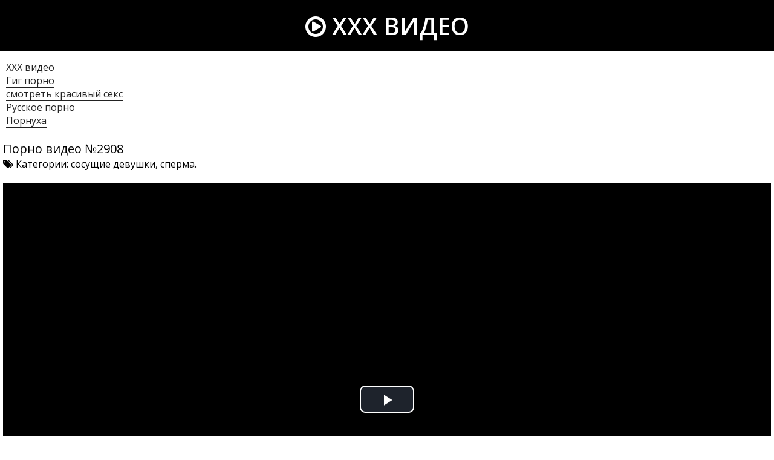

--- FILE ---
content_type: text/html; charset=windows-1251
request_url: http://xxx-proposal.net/2908
body_size: 7863
content:
<!DOCTYPE html>
<html lang="ru-RU" itemprop="video" itemscope itemtype="http://schema.org/VideoObject">
<head>
<meta http-equiv="Content-Type" content="text/html; charset=windows-1251" />
<meta name="viewport" content="width=device-width, initial-scale=1">
<title>HD порно №2908 смотреть онлайн</title>
<meta name="description" content="ХХХ видео №2908 (19:40 минут). Жанры: сосущие девушки, сперма. Смотреть онлайн и скачать бесплатно!" itemprop="description" />
<link rel="canonical" href="http://xxx-proposal.net/2908" />
</head>
<body>
<!--LiveInternet counter--><script><!--
new Image().src = "//counter.yadro.ru/hit?r"+
escape(document.referrer)+((typeof(screen)=="undefined")?"":
";s"+screen.width+"*"+screen.height+"*"+(screen.colorDepth?
screen.colorDepth:screen.pixelDepth))+";u"+escape(document.URL)+
";h"+escape(document.title.substring(0,80))+
";"+Math.random();//--></script><!--/LiveInternet-->
<header>
<a href="http://xxx-proposal.net/#porno" class="logo"><i class="icon-play-circle"></i> XXX видео</a>
</header>
<div class="content">
<div id="mpay_static_8288_5180"></div>
<style>
.rekl{padding:0 10px 5px 10px}
.rekl a{color:#222;border-bottom:1px solid #222}
</style>
<div class="rekl">
			<a href="https://hdporno720.info/">ХХХ видео</a><br>
			<a href="http://yaebal.net/gigporno">Гиг порно</a><br>
			<a href="http://pizdenka.club/krasivyy-seks/">смотреть красивый секс</a><br>
			<a href="https://rusoska.com/rus">Русское порно</a><br>
			<a href="https://pornogrim.online/">Порнуха</a><br></div>


<div class="videofullz">
<link itemprop="url" href="http://xxx-proposal.net/2908">
<meta itemprop="isFamilyFriendly" content="False">
<meta itemprop="uploadDate" content="2018-04-22" />
<meta itemprop="thumbnailUrl" content="http://xxx-proposal.net/uploads/thumbs/310x174/2908.1.jpg" />
<span itemprop="thumbnail" itemscope itemtype="http://schema.org/ImageObject">
	<link itemprop="contentUrl" href="http://xxx-proposal.net/uploads/thumbs/310x174/2908.1.jpg">
	<meta itemprop="width" content="310">
	<meta itemprop="height" content="174">
</span>
<meta itemprop="interactionCount" content="UserViews:958">
<meta itemprop="duration" content="PT19M40S">
<h2 itemprop="name">Порно видео №2908</h2>
<div class="videofull-catsz"><i class="icon-tags"></i> Категории: <a href="http://xxx-proposal.net/sosuschie-devushki"><span itemprop="genre">сосущие девушки</span></a>, <a href="http://xxx-proposal.net/sperma"><span itemprop="genre">сперма</span></a>.</div>
<div class="videoplayer">

				<link href="/player/video-js.min.css" rel="stylesheet"> 
				<link href="/player/vst.min.css" rel="stylesheet">     
				<script src="/player/video.min.js"></script>    
				<script src="/player/vst.min.js"></script>    
				<video poster="http://sanporno.net/thumbs/1280x720/2908.0.jpg" class="video-js vjs-big-play-centered vjs-16-9" controls preload="none" data-setup='{
					  "plugins": {
					  "vastClient": {
						"adTagUrl": "https://chsrkred.com/beta/2406",
						"adCancelTimeout": 6000,
						"playAdAlways": true
						}
					  }
					}'> 
				   <source src="/video/aHR0cDovL3MwLmJ1Z2FnYWdhLmNvbS81LzMwMDAvMjkwOC5tcDQ=.mp4" type="video/mp4">
				</video>



</div>
<div class="videopage-info">
<div class="videopage-rating">
<a href="#" onclick="doRate('plus', '2908'); return false;" ><i class="icon-thumbs-up"></i></a> <span><span id="ratig-layer-2908" class="ignore-select"><span class="ratingtypeplusminus ignore-select ratingzero" >0</span></span></span> <a href="#" onclick="doRate('minus', '2908'); return false;" ><i class="icon-thumbs-down"></i></a>
</div>
<div class="videopage-allinfo">
<div><i class="icon-time"></i> Продолжительность: 19:40 мин.</div>

<div><i class="icon-download-alt"></i> Скачать видео: <a rel="nofollow" href="/video/aHR0cDovL3MwLmJ1Z2FnYWdhLmNvbS81LzMwMDAvMjkwOC5tcDQ=.mp4" target="_blank" download>HD 720p</a></div>
<div><i class="icon-eye-open"></i> Зрителей: 958</div>
</div>
<div class="clr"></div>
</div>
</div>

<div class="thumbs">
<div class="thumb">
<a href="http://xxx-proposal.net/2878">
<img src="/uploads/thumbs/310x174/2878.1.jpg" id="[2878]" alt="ХХХ видео №2878 (18:21) - сосущие девушки, на природе, чулки.">
<div class="thumbtime"><i class="icon-time"></i> 18:21</div>
<div class="thumbviews"><i class="icon-eye-open"></i> 984</div>
<div class="thumbrating"><i class="icon-thumbs-up"></i> <span id="ratig-layer-2878" class="ignore-select"><span class="ratingtypeplusminus ignore-select ratingzero" >0</span></span> <i class="icon-thumbs-down"></i></div>
</a>
</div>
<div class="thumb">
<a href="http://xxx-proposal.net/2793">
<img src="/uploads/thumbs/310x174/2793.1.jpg" id="[2793]" alt="ХХХ видео №2793 (29:33) - большие дойки, красивые сиськи, красавицы, нижнее белье.">
<div class="thumbtime"><i class="icon-time"></i> 29:33</div>
<div class="thumbviews"><i class="icon-eye-open"></i> 1779</div>
<div class="thumbrating"><i class="icon-thumbs-up"></i> <span id="ratig-layer-2793" class="ignore-select"><span class="ratingtypeplusminus ignore-select ratingplus" >+1</span></span> <i class="icon-thumbs-down"></i></div>
</a>
</div>
<div class="thumb">
<a href="http://xxx-proposal.net/2641">
<img src="/uploads/thumbs/310x174/2641.1.jpg" id="[2641]" alt="ХХХ видео №2641 (26:32) - большие дойки, красавицы, сосущие девушки, татуировки.">
<div class="thumbtime"><i class="icon-time"></i> 26:32</div>
<div class="thumbviews"><i class="icon-eye-open"></i> 13189</div>
<div class="thumbrating"><i class="icon-thumbs-up"></i> <span id="ratig-layer-2641" class="ignore-select"><span class="ratingtypeplusminus ignore-select ratingplus" >+37</span></span> <i class="icon-thumbs-down"></i></div>
</a>
</div>
<div class="thumb">
<a href="http://xxx-proposal.net/1806">
<img src="/uploads/thumbs/310x174/1806.1.jpg" id="[1806]" alt="ХХХ видео №1806 (10:00) - брюнеточки, сочные попки, сосущие девушки, красавицы.">
<div class="thumbtime"><i class="icon-time"></i> 10:00</div>
<div class="thumbviews"><i class="icon-eye-open"></i> 1036</div>
<div class="thumbrating"><i class="icon-thumbs-up"></i> <span id="ratig-layer-1806" class="ignore-select"><span class="ratingtypeplusminus ignore-select ratingzero" >0</span></span> <i class="icon-thumbs-down"></i></div>
</a>
</div>
<div class="thumb">
<a href="http://xxx-proposal.net/1252">
<img src="/uploads/thumbs/310x174/1252.1.jpg" id="[1252]" alt="ХХХ видео №1252 (23:35) - большие дойки, домашний секс.">
<div class="thumbtime"><i class="icon-time"></i> 23:35</div>
<div class="thumbviews"><i class="icon-eye-open"></i> 18183</div>
<div class="thumbrating"><i class="icon-thumbs-up"></i> <span id="ratig-layer-1252" class="ignore-select"><span class="ratingtypeplusminus ignore-select ratingplus" >+72</span></span> <i class="icon-thumbs-down"></i></div>
</a>
</div>
<div class="thumb">
<a href="http://xxx-proposal.net/1199">
<img src="/uploads/thumbs/310x174/1199.1.jpg" id="[1199]" alt="ХХХ видео №1199 (20:05) - брюнеточки, сочные попки, сосущие девушки, красавицы.">
<div class="thumbtime"><i class="icon-time"></i> 20:05</div>
<div class="thumbviews"><i class="icon-eye-open"></i> 978</div>
<div class="thumbrating"><i class="icon-thumbs-up"></i> <span id="ratig-layer-1199" class="ignore-select"><span class="ratingtypeplusminus ignore-select ratingzero" >0</span></span> <i class="icon-thumbs-down"></i></div>
</a>
</div>
<div class="thumb">
<a href="http://xxx-proposal.net/1070">
<img src="/uploads/thumbs/310x174/1070.1.jpg" id="[1070]" alt="ХХХ видео №1070 (21:25) - брюнеточки, домашний секс.">
<div class="thumbtime"><i class="icon-time"></i> 21:25</div>
<div class="thumbviews"><i class="icon-eye-open"></i> 18950</div>
<div class="thumbrating"><i class="icon-thumbs-up"></i> <span id="ratig-layer-1070" class="ignore-select"><span class="ratingtypeplusminus ignore-select ratingplus" >+51</span></span> <i class="icon-thumbs-down"></i></div>
</a>
</div>
<div class="thumb">
<a href="http://xxx-proposal.net/869">
<img src="/uploads/thumbs/310x174/869.1.jpg" id="[869]" alt="ХХХ видео №869 (18:39) - сосущие девушки, секс за деньги.">
<div class="thumbtime"><i class="icon-time"></i> 18:39</div>
<div class="thumbviews"><i class="icon-eye-open"></i> 1565</div>
<div class="thumbrating"><i class="icon-thumbs-up"></i> <span id="ratig-layer-869" class="ignore-select"><span class="ratingtypeplusminus ignore-select ratingzero" >0</span></span> <i class="icon-thumbs-down"></i></div>
</a>
</div>
<div class="thumb">
<a href="http://xxx-proposal.net/608">
<img src="/uploads/thumbs/310x174/608.1.jpg" id="[608]" alt="ХХХ видео №608 (06:01) - домашний секс, мастурбация, игрушки, татуировки.">
<div class="thumbtime"><i class="icon-time"></i> 06:01</div>
<div class="thumbviews"><i class="icon-eye-open"></i> 1256</div>
<div class="thumbrating"><i class="icon-thumbs-up"></i> <span id="ratig-layer-608" class="ignore-select"><span class="ratingtypeplusminus ignore-select ratingminus" >-1</span></span> <i class="icon-thumbs-down"></i></div>
</a>
</div>
<div class="thumb">
<a href="http://xxx-proposal.net/430">
<img src="/uploads/thumbs/310x174/430.1.jpg" id="[430]" alt="ХХХ видео №430 (19:51) - красавицы, сосущие девушки.">
<div class="thumbtime"><i class="icon-time"></i> 19:51</div>
<div class="thumbviews"><i class="icon-eye-open"></i> 884</div>
<div class="thumbrating"><i class="icon-thumbs-up"></i> <span id="ratig-layer-430" class="ignore-select"><span class="ratingtypeplusminus ignore-select ratingzero" >0</span></span> <i class="icon-thumbs-down"></i></div>
</a>
</div>
<div class="thumb">
<a href="http://xxx-proposal.net/400">
<img src="/uploads/thumbs/310x174/400.1.jpg" id="[400]" alt="ХХХ видео №400 (08:35) - домашний секс, межрассовый секс, сосущие девушки, негры, чулки.">
<div class="thumbtime"><i class="icon-time"></i> 08:35</div>
<div class="thumbviews"><i class="icon-eye-open"></i> 1197</div>
<div class="thumbrating"><i class="icon-thumbs-up"></i> <span id="ratig-layer-400" class="ignore-select"><span class="ratingtypeplusminus ignore-select ratingminus" >-2</span></span> <i class="icon-thumbs-down"></i></div>
</a>
</div>
<div class="thumb">
<a href="http://xxx-proposal.net/26">
<img src="/uploads/thumbs/310x174/26.1.jpg" id="[26]" alt="ХХХ видео №26 (14:22) - брюнеточки, пизда крупным планом, танцы и стриптиз.">
<div class="thumbtime"><i class="icon-time"></i> 14:22</div>
<div class="thumbviews"><i class="icon-eye-open"></i> 1042</div>
<div class="thumbrating"><i class="icon-thumbs-up"></i> <span id="ratig-layer-26" class="ignore-select"><span class="ratingtypeplusminus ignore-select ratingzero" >0</span></span> <i class="icon-thumbs-down"></i></div>
</a>
</div>
<div class="clr"></div>
</div>
<div class="copyrights">2018-2020 &copy; <a href="http://xxx-proposal.net/">XXX видео</a> - Смотри бесплатные порно видео у нас!</div>
</div>
<link media="screen" href="http://xxx-proposal.net/templates/Default/styles.css" rel="stylesheet" />
<link type="text/css" href="http://xxx-proposal.net/font-awesome/css/font-awesome.css" rel="stylesheet" />
<link href="https://fonts.googleapis.com/css?family=Open+Sans:300,300i,400,400i,600,600i,700,700i,800,800i&amp;subset=cyrillic,cyrillic-ext,greek,greek-ext,latin-ext,vietnamese" rel="stylesheet">
<script type="text/javascript" src="/engine/classes/html5player/mediaelement-and-player.min.js"></script>
<link media="screen" href="/engine/classes/html5player/mediaelementplayer.css" type="text/css" rel="stylesheet" /><script src="/jquery.min.js"></script>
<script src="/jss.js"></script>
<script src="/libs.js"></script>
<script>
$(document).ready(function(){
	var cycle
	$('.thumb img').hover(function() {
		var maxArray = $(this).attr("id").match(/max\[(\d*)\]/i)
		if(maxArray) {
			var max = maxArray[1]
		} else {
			var max = 15
		}
		function plusone() {
			$(o).attr("src", $(o).attr("src").replace(/(\d*?).jpg/i, function (str, p1) {
				var p = Number(p1)
				if (p >= max) {
					return "1.jpg"
				} else {
					p++;
					return p + ".jpg"
				}
			}));
		}
		/*
		var o = $("<img>")
		$(o).attr("src", $(this).attr("src"));
		for (var i = 1; i <= max; i++) {
			plusone();
			$(o).attr("src", $(o).attr("src")).load();
		}
		*/
		o = this
		/* plusone(); */
		cycle = setInterval(plusone, 600);
	}, function() {
		clearInterval(cycle);
	});
});
</script>
<noindex><nofollow><script>
<!--
var dle_root       = '/';
var dle_admin      = '';
var dle_login_hash = '';
var dle_group      = 5;
var dle_skin       = 'Default';
var dle_wysiwyg    = '1';
var quick_wysiwyg  = '1';
var dle_act_lang   = ["Да", "Нет", "Ввод", "Отмена", "Сохранить", "Удалить", "Загрузка. Пожалуйста, подождите..."];
var menu_short     = 'Быстрое редактирование';
var menu_full      = 'Полное редактирование';
var menu_profile   = 'Просмотр профиля';
var menu_send      = 'Отправить сообщение';
var menu_uedit     = 'Админцентр';
var dle_info       = 'Информация';
var dle_confirm    = 'Подтверждение';
var dle_prompt     = 'Ввод информации';
var dle_req_field  = 'Заполните все необходимые поля';
var dle_del_agree  = 'Вы действительно хотите удалить? Данное действие невозможно будет отменить';
var dle_spam_agree = 'Вы действительно хотите отметить пользователя как спамера? Это приведёт к удалению всех его комментариев';
var dle_complaint  = 'Укажите текст Вашей жалобы для администрации:';
var dle_big_text   = 'Выделен слишком большой участок текста.';
var dle_orfo_title = 'Укажите комментарий для администрации к найденной ошибке на странице';
var dle_p_send     = 'Отправить';
var dle_p_send_ok  = 'Уведомление успешно отправлено';
var dle_save_ok    = 'Изменения успешно сохранены. Обновить страницу?';
var dle_reply_title= 'Ответ на комментарий';
var dle_tree_comm  = '0';
var dle_del_news   = 'Удалить статью';
var allow_dle_delete_news   = false;

//-->
</script></nofollow></noindex>


<script type="application/javascript">
(function() {

    //version 1.0.0

    var adConfig = {
    "ads_host": "a.realsrv.com",
    "syndication_host": "syndication.realsrv.com",
    "idzone": 4192676,
    "popup_fallback": true,
    "popup_force": false,
    "chrome_enabled": true,
    "new_tab": true,
    "frequency_period": 720,
    "frequency_count": 2,
    "trigger_method": 3,
    "trigger_class": "",
    "only_inline": false,
    "t_venor": false
};

    window.document.querySelectorAll||(document.querySelectorAll=document.body.querySelectorAll=Object.querySelectorAll=function(o,e,t,i,n){var r=document,c=r.createStyleSheet();for(n=r.all,e=[],t=(o=o.replace(/\[for\b/gi,"[htmlFor").split(",")).length;t--;){for(c.addRule(o[t],"k:v"),i=n.length;i--;)n[i].currentStyle.k&&e.push(n[i]);c.removeRule(0)}return e});var popMagic={version:"1.0.0",cookie_name:"",url:"",config:{},open_count:0,top:null,browser:null,venor_loaded:!1,venor:!1,configTpl:{ads_host:"",syndication_host:"",idzone:"",frequency_period:720,frequency_count:1,trigger_method:1,trigger_class:"",popup_force:!1,popup_fallback:!1,chrome_enabled:!0,new_tab:!1,cat:"",tags:"",el:"",sub:"",sub2:"",sub3:"",only_inline:!1,t_venor:!1,cookieconsent:!0},init:function(o){if(void 0!==o.idzone&&o.idzone){for(var e in this.configTpl)this.configTpl.hasOwnProperty(e)&&(void 0!==o[e]?this.config[e]=o[e]:this.config[e]=this.configTpl[e]);void 0!==this.config.idzone&&""!==this.config.idzone&&(!0!==this.config.only_inline&&this.loadHosted(),this.addEventToElement(window,"load",this.preparePop))}},getCountFromCookie:function(){if(!this.config.cookieconsent)return 0;var o=popMagic.getCookie(popMagic.cookie_name),e=void 0===o?0:parseInt(o);return isNaN(e)&&(e=0),e},shouldShow:function(){if(popMagic.open_count>=popMagic.config.frequency_count)return!1;var o=popMagic.getCountFromCookie();return popMagic.open_count=o,!(o>=popMagic.config.frequency_count)},venorShouldShow:function(){return!popMagic.config.t_venor||popMagic.venor_loaded&&"0"===popMagic.venor},setAsOpened:function(){var o=1;o=0!==popMagic.open_count?popMagic.open_count+1:popMagic.getCountFromCookie()+1,popMagic.config.cookieconsent&&(popMagic.setCookie(popMagic.cookie_name,o,popMagic.config.frequency_period),o>=popMagic.config.frequency_count&&popMagic.setCookie("nb-no-req-"+popMagic.config.idzone,!0,popMagic.config.frequency_period))},loadHosted:function(){var o=document.createElement("script");for(var e in o.type="application/javascript",o.async=!0,o.src="//"+this.config.ads_host+"/popunder1000.js",o.id="popmagicldr",this.config)this.config.hasOwnProperty(e)&&"ads_host"!==e&&"syndication_host"!==e&&o.setAttribute("data-exo-"+e,this.config[e]);var t=document.getElementsByTagName("body").item(0);t.firstChild?t.insertBefore(o,t.firstChild):t.appendChild(o)},preparePop:function(){if("object"!=typeof exoJsPop101||!exoJsPop101.hasOwnProperty("add")){if(popMagic.top=self,popMagic.top!==self)try{top.document.location.toString()&&(popMagic.top=top)}catch(o){}if(popMagic.cookie_name="zone-cap-"+popMagic.config.idzone,popMagic.config.t_venor&&popMagic.shouldShow()){var o=new XMLHttpRequest;o.onreadystatechange=function(){o.readyState==XMLHttpRequest.DONE&&(popMagic.venor_loaded=!0,200==o.status&&(popMagic.venor=o.responseText))};var e="https:"!==document.location.protocol&&"http:"!==document.location.protocol?"https:":document.location.protocol;o.open("GET",e+"//"+popMagic.config.syndication_host+"/venor.php",!0);try{o.send()}catch(o){popMagic.venor_loaded=!0}}if(popMagic.buildUrl(),popMagic.browser=popMagic.browserDetector.detectBrowser(navigator.userAgent),popMagic.config.chrome_enabled||"chrome"!==popMagic.browser.name&&"crios"!==popMagic.browser.name){var t=popMagic.getPopMethod(popMagic.browser);popMagic.addEvent("click",t)}}},getPopMethod:function(o){return popMagic.config.popup_force?popMagic.methods.popup:popMagic.config.popup_fallback&&"chrome"===o.name&&o.version>=68&&!o.isMobile?popMagic.methods.popup:o.isMobile?popMagic.methods.default:"chrome"===o.name?popMagic.methods.chromeTab:popMagic.methods.default},buildUrl:function(){var o="https:"!==document.location.protocol&&"http:"!==document.location.protocol?"https:":document.location.protocol,e=top===self?document.URL:document.referrer,t={type:"inline",name:"popMagic",ver:this.version};this.url=o+"//"+this.config.syndication_host+"/splash.php?cat="+this.config.cat+"&idzone="+this.config.idzone+"&type=8&p="+encodeURIComponent(e)+"&sub="+this.config.sub+(""!==this.config.sub2?"&sub2="+this.config.sub2:"")+(""!==this.config.sub3?"&sub3="+this.config.sub3:"")+"&block=1&el="+this.config.el+"&tags="+this.config.tags+"&cookieconsent="+this.config.cookieconsent+"&scr_info="+function(o){var e=o.type+"|"+o.name+"|"+o.ver;return encodeURIComponent(btoa(e))}(t)},addEventToElement:function(o,e,t){o.addEventListener?o.addEventListener(e,t,!1):o.attachEvent?(o["e"+e+t]=t,o[e+t]=function(){o["e"+e+t](window.event)},o.attachEvent("on"+e,o[e+t])):o["on"+e]=o["e"+e+t]},addEvent:function(o,e){var t;if("3"!=popMagic.config.trigger_method)if("2"!=popMagic.config.trigger_method||""==popMagic.config.trigger_method)popMagic.addEventToElement(document,o,e);else{var i,n=[];i=-1===popMagic.config.trigger_class.indexOf(",")?popMagic.config.trigger_class.split(" "):popMagic.config.trigger_class.replace(/\s/g,"").split(",");for(var r=0;r<i.length;r++)""!==i[r]&&n.push("."+i[r]);for(t=document.querySelectorAll(n.join(", ")),r=0;r<t.length;r++)popMagic.addEventToElement(t[r],o,e)}else for(t=document.querySelectorAll("a"),r=0;r<t.length;r++)popMagic.addEventToElement(t[r],o,e)},setCookie:function(o,e,t){if(!this.config.cookieconsent)return!1;t=parseInt(t,10);var i=new Date;i.setMinutes(i.getMinutes()+parseInt(t));var n=encodeURIComponent(e)+"; expires="+i.toUTCString()+"; path=/";document.cookie=o+"="+n},getCookie:function(o){if(!this.config.cookieconsent)return!1;var e,t,i,n=document.cookie.split(";");for(e=0;e<n.length;e++)if(t=n[e].substr(0,n[e].indexOf("=")),i=n[e].substr(n[e].indexOf("=")+1),(t=t.replace(/^\s+|\s+$/g,""))===o)return decodeURIComponent(i)},randStr:function(o,e){for(var t="",i=e||"ABCDEFGHIJKLMNOPQRSTUVWXYZabcdefghijklmnopqrstuvwxyz0123456789",n=0;n<o;n++)t+=i.charAt(Math.floor(Math.random()*i.length));return t},isValidUserEvent:function(o){return!!("isTrusted"in o&&o.isTrusted&&"ie"!==popMagic.browser.name&&"safari"!==popMagic.browser.name)||0!=o.screenX&&0!=o.screenY},isValidHref:function(o){if(void 0===o||""==o)return!1;return!/\s?javascript\s?:/i.test(o)},findLinkToOpen:function(o){var e=o,t=!1;try{for(var i=0;i<20&&!e.getAttribute("href")&&e!==document&&"html"!==e.nodeName.toLowerCase();)e=e.parentNode,i++;var n=e.getAttribute("target");n&&-1!==n.indexOf("_blank")||(t=e.getAttribute("href"))}catch(o){}return popMagic.isValidHref(t)||(t=!1),t||window.location.href},getPuId:function(){return"ok_"+Math.floor(89999999*Math.random()+1e7)},browserDetector:{browserDefinitions:[["firefox",/Firefox\/([0-9.]+)(?:\s|$)/],["opera",/Opera\/([0-9.]+)(?:\s|$)/],["opera",/OPR\/([0-9.]+)(:?\s|$)$/],["edge",/Edg(?:e|)\/([0-9._]+)/],["ie",/Trident\/7\.0.*rv:([0-9.]+)\).*Gecko$/],["ie",/MSIE\s([0-9.]+);.*Trident\/[4-7].0/],["ie",/MSIE\s(7\.0)/],["safari",/Version\/([0-9._]+).*Safari/],["chrome",/(?!Chrom.*Edg(?:e|))Chrom(?:e|ium)\/([0-9.]+)(:?\s|$)/],["chrome",/(?!Chrom.*OPR)Chrom(?:e|ium)\/([0-9.]+)(:?\s|$)/],["bb10",/BB10;\sTouch.*Version\/([0-9.]+)/],["android",/Android\s([0-9.]+)/],["ios",/Version\/([0-9._]+).*Mobile.*Safari.*/],["yandexbrowser",/YaBrowser\/([0-9._]+)/],["crios",/CriOS\/([0-9.]+)(:?\s|$)/]],detectBrowser:function(o){var e=o.match(/Android|BlackBerry|iPhone|iPad|iPod|Opera Mini|IEMobile|WebOS|Windows Phone/i);for(var t in this.browserDefinitions){var i=this.browserDefinitions[t];if(i[1].test(o)){var n=i[1].exec(o),r=n&&n[1].split(/[._]/).slice(0,3),c=Array.prototype.slice.call(r,1).join("")||"0";return r&&r.length<3&&Array.prototype.push.apply(r,1===r.length?[0,0]:[0]),{name:i[0],version:r.join("."),versionNumber:parseFloat(r[0]+"."+c),isMobile:e}}}return{name:"other",version:"1.0",versionNumber:1,isMobile:e}}},methods:{default:function(o){if(!popMagic.shouldShow()||!popMagic.venorShouldShow()||!popMagic.isValidUserEvent(o))return!0;var e=o.target||o.srcElement,t=popMagic.findLinkToOpen(e);return window.open(t,"_blank"),popMagic.setAsOpened(),popMagic.top.document.location=popMagic.url,void 0!==o.preventDefault&&(o.preventDefault(),o.stopPropagation()),!0},chromeTab:function(o){if(!popMagic.shouldShow()||!popMagic.venorShouldShow()||!popMagic.isValidUserEvent(o))return!0;if(void 0===o.preventDefault)return!0;o.preventDefault(),o.stopPropagation();var e=top.window.document.createElement("a"),t=o.target||o.srcElement;e.href=popMagic.findLinkToOpen(t),document.getElementsByTagName("body")[0].appendChild(e);var i=new MouseEvent("click",{bubbles:!0,cancelable:!0,view:window,screenX:0,screenY:0,clientX:0,clientY:0,ctrlKey:!0,altKey:!1,shiftKey:!1,metaKey:!0,button:0});i.preventDefault=void 0,e.dispatchEvent(i),e.parentNode.removeChild(e),window.open(popMagic.url,"_self"),popMagic.setAsOpened()},popup:function(o){if(!popMagic.shouldShow()||!popMagic.venorShouldShow()||!popMagic.isValidUserEvent(o))return!0;var e="";if(popMagic.config.popup_fallback&&!popMagic.config.popup_force){var t=Math.max(Math.round(.8*window.innerHeight),300);e="menubar=1,resizable=1,width="+Math.max(Math.round(.7*window.innerWidth),300)+",height="+t+",top="+(window.screenY+100)+",left="+(window.screenX+100)}var i=document.location.href,n=window.open(i,popMagic.getPuId(),e);setTimeout(function(){n.location.href=popMagic.url},200),popMagic.setAsOpened(),void 0!==o.preventDefault&&(o.preventDefault(),o.stopPropagation())}}};
    popMagic.init(adConfig);
})();
</script>

<script type="text/javascript" src="https://69qa.club/embed_static/8288/5180"></script>

<script defer src="https://static.cloudflareinsights.com/beacon.min.js/vcd15cbe7772f49c399c6a5babf22c1241717689176015" integrity="sha512-ZpsOmlRQV6y907TI0dKBHq9Md29nnaEIPlkf84rnaERnq6zvWvPUqr2ft8M1aS28oN72PdrCzSjY4U6VaAw1EQ==" data-cf-beacon='{"version":"2024.11.0","token":"a7ce470a30f34c2996f778006a4734c5","r":1,"server_timing":{"name":{"cfCacheStatus":true,"cfEdge":true,"cfExtPri":true,"cfL4":true,"cfOrigin":true,"cfSpeedBrain":true},"location_startswith":null}}' crossorigin="anonymous"></script>
</body>
</html>